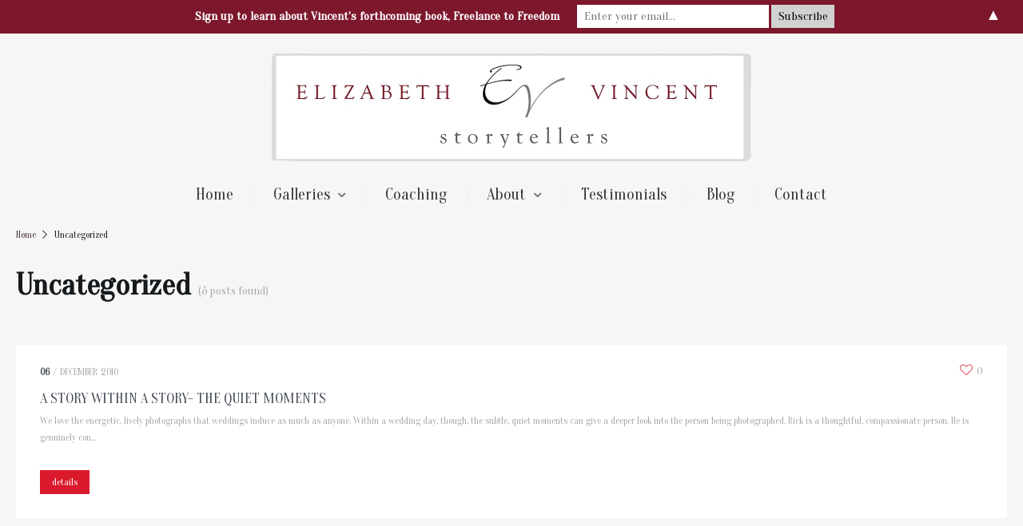

--- FILE ---
content_type: text/html; charset=UTF-8
request_url: http://www.elizabethvincentphotography.com/category/uncategorized/page/4/
body_size: 12484
content:
<!DOCTYPE html>
<html lang="en-US">
<head>
	<meta charset="UTF-8" />
	<!-- Viewports for mobile -->
	<meta name="viewport" content="width=device-width, initial-scale=1.0">
        <meta name="description" content="Pittsburgh Wedding Photographers, Elizabeth Vincent Photography. One of a kind, documentary wedding coverage focusing on unique, timeless and storytelling photographs." />
	<!--[if IE]>
		<meta http-equiv="X-UA-Compatible" content="IE=9" />
	<![endif]-->
	<title>  | Page 4</title>
	<link rel="profile" href="http://gmpg.org/xfn/11" />
  	<link rel="pingback" href="http://www.elizabethvincentphotography.com/xmlrpc.php" />
  	<link rel="stylesheet" href="http://fonts.googleapis.com/css?family=Oranienbaum:400,400italic,700&amp;subset=latin" type="text/css" media="all" />
  	<link rel="shortcut icon" href="http://www.elizabethvincentphotography.com/wp-content/themes/hologram/favicon.png" />	<link rel='dns-prefetch' href='//s.w.org' />
<link rel="alternate" type="application/rss+xml" title="Pittsburgh Wedding Photographer | Elizabeth Vincent Photography &raquo; Feed" href="http://www.elizabethvincentphotography.com/feed/" />
<link rel="alternate" type="application/rss+xml" title="Pittsburgh Wedding Photographer | Elizabeth Vincent Photography &raquo; Comments Feed" href="http://www.elizabethvincentphotography.com/comments/feed/" />
<link rel="alternate" type="application/rss+xml" title="Pittsburgh Wedding Photographer | Elizabeth Vincent Photography &raquo; Uncategorized Category Feed" href="http://www.elizabethvincentphotography.com/category/uncategorized/feed/" />
		<script type="text/javascript">
			window._wpemojiSettings = {"baseUrl":"https:\/\/s.w.org\/images\/core\/emoji\/2.2.1\/72x72\/","ext":".png","svgUrl":"https:\/\/s.w.org\/images\/core\/emoji\/2.2.1\/svg\/","svgExt":".svg","source":{"concatemoji":"http:\/\/www.elizabethvincentphotography.com\/wp-includes\/js\/wp-emoji-release.min.js?ver=4.7.29"}};
			!function(t,a,e){var r,n,i,o=a.createElement("canvas"),l=o.getContext&&o.getContext("2d");function c(t){var e=a.createElement("script");e.src=t,e.defer=e.type="text/javascript",a.getElementsByTagName("head")[0].appendChild(e)}for(i=Array("flag","emoji4"),e.supports={everything:!0,everythingExceptFlag:!0},n=0;n<i.length;n++)e.supports[i[n]]=function(t){var e,a=String.fromCharCode;if(!l||!l.fillText)return!1;switch(l.clearRect(0,0,o.width,o.height),l.textBaseline="top",l.font="600 32px Arial",t){case"flag":return(l.fillText(a(55356,56826,55356,56819),0,0),o.toDataURL().length<3e3)?!1:(l.clearRect(0,0,o.width,o.height),l.fillText(a(55356,57331,65039,8205,55356,57096),0,0),e=o.toDataURL(),l.clearRect(0,0,o.width,o.height),l.fillText(a(55356,57331,55356,57096),0,0),e!==o.toDataURL());case"emoji4":return l.fillText(a(55357,56425,55356,57341,8205,55357,56507),0,0),e=o.toDataURL(),l.clearRect(0,0,o.width,o.height),l.fillText(a(55357,56425,55356,57341,55357,56507),0,0),e!==o.toDataURL()}return!1}(i[n]),e.supports.everything=e.supports.everything&&e.supports[i[n]],"flag"!==i[n]&&(e.supports.everythingExceptFlag=e.supports.everythingExceptFlag&&e.supports[i[n]]);e.supports.everythingExceptFlag=e.supports.everythingExceptFlag&&!e.supports.flag,e.DOMReady=!1,e.readyCallback=function(){e.DOMReady=!0},e.supports.everything||(r=function(){e.readyCallback()},a.addEventListener?(a.addEventListener("DOMContentLoaded",r,!1),t.addEventListener("load",r,!1)):(t.attachEvent("onload",r),a.attachEvent("onreadystatechange",function(){"complete"===a.readyState&&e.readyCallback()})),(r=e.source||{}).concatemoji?c(r.concatemoji):r.wpemoji&&r.twemoji&&(c(r.twemoji),c(r.wpemoji)))}(window,document,window._wpemojiSettings);
		</script>
		<style type="text/css">
img.wp-smiley,
img.emoji {
	display: inline !important;
	border: none !important;
	box-shadow: none !important;
	height: 1em !important;
	width: 1em !important;
	margin: 0 .07em !important;
	vertical-align: -0.1em !important;
	background: none !important;
	padding: 0 !important;
}
</style>
<link rel='stylesheet' id='contact-form-7-css'  href='http://www.elizabethvincentphotography.com/wp-content/plugins/contact-form-7/includes/css/styles.css?ver=4.6.1' type='text/css' media='all' />
<link rel='stylesheet' id='hologram.webfont-css'  href='http://www.elizabethvincentphotography.com/wp-content/themes/hologram/css/redfont.css?ver=1769678895' type='text/css' media='all' />
<link rel='stylesheet' id='hologram.widgets-css'  href='http://www.elizabethvincentphotography.com/wp-content/themes/hologram/css/widgets.css?ver=1769678895' type='text/css' media='all' />
<link rel='stylesheet' id='hologram.bootstrap-css'  href='http://www.elizabethvincentphotography.com/wp-content/themes/hologram/css/bootstrap.css?ver=1769678895' type='text/css' media='all' />
<link rel='stylesheet' id='bxslider-css'  href='http://www.elizabethvincentphotography.com/wp-content/themes/hologram/css/jquery.bxslider.css?ver=1769678895' type='text/css' media='all' />
<link rel='stylesheet' id='hologram.style-css'  href='http://www.elizabethvincentphotography.com/wp-content/themes/hologram/css/style.css?ver=1769678895' type='text/css' media='all' />
<link rel='stylesheet' id='mailchimp-top-bar-css'  href='http://www.elizabethvincentphotography.com/wp-content/plugins/mailchimp-top-bar/assets/css/bar.min.css?ver=1.2.16' type='text/css' media='all' />
<script type='text/javascript' src='http://www.elizabethvincentphotography.com/wp-includes/js/jquery/jquery.js?ver=1.12.4'></script>
<script type='text/javascript' src='http://www.elizabethvincentphotography.com/wp-includes/js/jquery/jquery-migrate.min.js?ver=1.4.1'></script>
<link rel='https://api.w.org/' href='http://www.elizabethvincentphotography.com/wp-json/' />
<link rel="EditURI" type="application/rsd+xml" title="RSD" href="http://www.elizabethvincentphotography.com/xmlrpc.php?rsd" />
<link rel="wlwmanifest" type="application/wlwmanifest+xml" href="http://www.elizabethvincentphotography.com/wp-includes/wlwmanifest.xml" /> 
<meta name="generator" content="WordPress 4.7.29" />
<style type="text/css">
.mctb-bar, .mctb-response, .mctb-close { background: #7d172c !important; }
.mctb-bar, .mctb-label, .mctb-close { color: #ffffff !important; }
.mctb-button { background: #d1d1d1 !important; border-color: #d1d1d1 !important; }
.mctb-email:focus { outline-color: #d1d1d1 !important; }
.mctb-button { color: #000000 !important; }
</style></head>
<body class="archive paged category category-uncategorized category-1 paged-4 category-paged-4  hologram">
	
	        <style type="text/css">
            /*************** Theme:  Hologram *************/
            /*************** Theme Version:  1.0 ************/
            /*
            --------------------------------------------------------------------------------
                1. GENERAL COLOR
            --------------------------------------------------------------------------------
            */
            @media (min-width: 1170px) {
              .container, .ts-mega-menu .ts_is_mega_div{
                max-width: 1380px;
              }
            }
            body{
                color: #161a1d;
            }
            .event-list-cal-excerpt{
                color: #161a1d;
            }
            #event-list-cal a{
                color: #161a1d;
            }
            .woocommerce #content div.product form.cart .variations label, 
            .woocommerce div.product form.cart .variations label, 
            .woocommerce-page #content div.product form.cart .variations label, 
            .woocommerce-page div.product form.cart .variations label{
                color: #161a1d;
            }
            #searchform input[type="submit"]{
                color: #161a1d;
            }

            /*
            --------------------------------------------------------------------------------
                2. LINK COLOR
            --------------------------------------------------------------------------------
            */
            a{
                color: #4c3436;
            }
            a:hover, a:focus{
                color: #bb1525;
            }
            .post-navigator ul li a:hover div{
                color: #bb1525;
            }
            .post-navigator ul li a div{
                color: #4c3436;
            }
            .post-navigator ul li a:hover div{
                color: #bb1525;
            }

            /*
            --------------------------------------------------------------------------------
                3. PRIMARY COLOR
            --------------------------------------------------------------------------------
            */
            .joyslider .entry-category a,
            .single-ts-gallery .single_gallery4 .inner-gallery-container .bx-wrapper .bx-controls-direction a:before,
            .ts-vertical-gallery .inner-gallery-container .bx-wrapper .bx-controls-direction a:before{
                background: #DA192C;
                color: #FFFFFF;
            }
            .trigger-caption .button-trigger-cap{
                background-color: #DA192C;
                color: #FFFFFF;
            }
            .joyslider .entry-category a:hover{
                background: #bb1525;
                color: #f5f6f7;
            }
            .ts-post-nav > a:hover .inner-content{
                border-color: #DA192C;
            }
            .view-video-play{
                color: #DA192C;
            }
            .rocky-effect .entry-overlay .view-more{
                color: #DA192C;
            }
            .joyslider .slide-preview:hover{
                border-bottom-color: #DA192C;;
            }
            .carousel-wrapper ul.carousel-nav > li, .carousel-wrapper ul.carousel-nav > li .hidden_btn{
                background: #DA192C;
                color: #FFFFFF;
            }
            .gallery-pagination-dot-selected{
                background: #DA192C;
            }
            .ts-video-fancybox{
                background-color: #DA192C;
                color: #FFFFFF;
            }
            .ts-video-fancybox:hover{
                color: #f5f6f7;
                background-color: #bb1525;
            }
            .btn.article-view-more {
                color: #FFFFFF;
                background-color: #DA192C;
            }
            .btn.article-view-more:hover {
                color: #f5f6f7;
                background-color: #bb1525;
            }
            .ts-pricing-view article.featured .featured_emblem{
                background: #DA192C;
                color: #FFFFFF;
            }
            .ts-pricing-view article > header .entry-title .title,
            .ts-pricing-view article > footer > a{
                color: #DA192C;
            }
            .ts-pricing-view article > footer > a:hover{
                color: #bb1525;
            }
            .woocommerce span.onsale-after,
            .woocommerce-page span.onsale-after{
                border-bottom: 10px solid #bb1525;
            }
            .single-ts-gallery .entry-meta .entry-category > li > a:hover{
                color: #bb1525;
            }
            .ts-big-countdown li i {
                color: #DA192C;
            }
            .search #main .archive-title{
                border-color: #DA192C;
            }
            .single-event .event-meta > li.delimiter,
            .single-event .event-meta > li.repeat{
                color: #DA192C;
            }
            .event-list-cal-single{
                background-color: #DA192C;
                color: #FFFFFF;
            }
            .ts-powerlink header .content .title:before, .ts-powerlink header .content .title:after{
                background: #DA192C;
            }
            .mosaic-view article .ts-sep-wrap,
            .ts-thumbnail-view .ts-sep-wrap{
                color: #DA192C;
            }
            .ts-thumbnail-view article[data-title-position="over-image"] .above-title-line:before,
            .ts-thumbnail-view article[data-title-position="over-image"] .below-title-line:before{
                background-color: #DA192C;
            }
            .flickr_badge_image:hover a img{
                border-color: #DA192C;
            }
            .post-slider .post-slider-list .entry-title h4 i{
                background-color: #DA192C;
                color: #FFFFFF;
            }
            .bx-wrapper .slider-caption .title a{
                background-color: #DA192C;
                color: #FFFFFF;
            }
            .bx-wrapper .slider-caption .title a:hover{
                color: #f5f6f7;
                background-color: #bb1525;
            }
            .teams article .image-holder .member-info{
                background-color: #DA192C;
            }
            .teams article .image-holder .member-info .article-title a,
            .teams article .image-holder .member-info .article-position{
                color: #FFFFFF;
            }
            body.hologram .wp-playlist-light .wp-playlist-playing,
            body.hologram .mejs-controls .mejs-time-rail .mejs-time-current{
                background-color: #DA192C;
                color: #FFFFFF;
            }
            .post-meta ul li i{
                color: #DA192C;
            }
            .woocommerce #content div.product p.price,
            .woocommerce #content div.product span.price,
            .woocommerce div.product p.price,
            .woocommerce div.product span.price,
            .woocommerce-page #content div.product p.price,
            .woocommerce-page #content div.product span.price,
            .woocommerce-page div.product p.price,
            .woocommerce-page div.product span.price,
            .woocommerce .woocommerce-message,
            .woocommerce-page .woocommerce-message {
                color: #DA192C;
            }
            .woocommerce span.onsale,
            .woocommerce-page span.onsale,
            .woocommerce #content div.product .woocommerce-tabs ul.tabs li{
                background: #DA192C;
                color: #FFFFFF;
            }
            .woocommerce #content div.product .woocommerce-tabs ul.tabs li.active a:after,
            .woocommerce div.product .woocommerce-tabs ul.tabs li.active a:after,
            .woocommerce-page #content div.product .woocommerce-tabs ul.tabs li.active a:after,
            .woocommerce-page div.product .woocommerce-tabs ul.tabs li.active a:after{
                border-color: #DA192C;
            }
            .woocommerce #content .woocommerce-result-count{
                color: #DA192C;
                border-color: #DA192C;
            }
            .woocommerce .widget_price_filter .ui-slider .ui-slider-range, 
            .woocommerce-page .widget_price_filter .ui-slider .ui-slider-range,
            .woocommerce .widget_price_filter .ui-slider .ui-slider-handle, 
            .woocommerce-page .widget_price_filter .ui-slider .ui-slider-handle{
                background-color: #DA192C;
            }
            .woocommerce .widget_layered_nav_filters ul li a, 
            .woocommerce-page .widget_layered_nav_filters ul li a{
                background-color: #DA192C;
                border-color: #DA192C;
            }
            .woocommerce #content .quantity .minus:hover, 
            .woocommerce .quantity .minus:hover, 
            .woocommerce-page #content .quantity .minus:hover, 
            .woocommerce-page .quantity .minus:hover,
            .woocommerce #content .quantity .plus:hover, 
            .woocommerce .quantity .plus:hover, 
            .woocommerce-page #content .quantity .plus:hover, 
            .woocommerce-page .quantity .plus:hover{
                background-color: #bb1525;
                color: #f5f6f7;
            }
            .woocommerce #content input.button.alt, 
            .woocommerce #respond input#submit.alt, 
            .woocommerce a.button.alt, 
            .woocommerce button.button.alt, 
            .woocommerce input.button.alt, 
            .woocommerce-page #content input.button.alt, 
            .woocommerce-page #respond input#submit.alt, 
            .woocommerce-page a.button.alt, 
            .woocommerce-page button.button.alt, 
            .woocommerce-page input.button.alt{
                background-color: #DA192C;
                color: #FFFFFF;
            }
            .woocommerce #content input.button.alt:hover, 
            .woocommerce #respond input#submit.alt:hover, 
            .woocommerce a.button.alt:hover, 
            .woocommerce button.button.alt:hover, 
            .woocommerce input.button.alt:hover, 
            .woocommerce-page #content input.button.alt:hover, 
            .woocommerce-page #respond input#submit.alt:hover, 
            .woocommerce-page a.button.alt:hover, 
            .woocommerce-page button.button.alt:hover, 
            .woocommerce-page input.button.alt:hover{
                background: #bb1525 !important;
                color: #f5f6f7 !important;
            }
            .woocommerce .woocommerce-info, 
            .woocommerce-page .woocommerce-info,
            .woocommerce .woocommerce-message, 
            .woocommerce-page .woocommerce-message{
                border-color: #DA192C;
            }
            .woocommerce .woocommerce-error, 
            .woocommerce-page .woocommerce-error{
                border-color: #a80023;
            }
            .woocommerce .woocommerce-error:before, 
            .woocommerce-page .woocommerce-error:before{
                color: #a80023;
            }
            .woocommerce .woocommerce-info:before, 
            .woocommerce-page .woocommerce-info:before,
            .woocommerce .woocommerce-message:before, 
            .woocommerce-page .woocommerce-message:before{
                color: #DA192C;
            }
            .product-view .overlay-effect .entry-overlay > a:not(.entry-view-more){
                color: #FFFFFF;
                background-color: #DA192C            }
            .product-view .overlay-effect .entry-overlay > a:not(.entry-view-more):hover{
                color: #f5f6f7 !important;
                background-color: #bb1525 !important;
            }
            .block-title-lineariconcenter .block-title-container i[class^="icon"]{
                color: #DA192C;
            }
            .ts-clients-view div[data-tooltip]:hover:before {
                background-color: rgba(218,25,44, 0.8);
                color: #FFFFFF;
            }
            .ts-clients-view div[data-tooltip]:hover:after {
                border-top-color: rgba(218,25,44, 0.8);
            }
            .ts-mega-menu .main-menu .ts_is_mega_div .title:after,
            .ts-mobile-menu .main-menu .ts_is_mega_div .title:after{
                background-color: #DA192C;
            }
            .ts-header-menu .main-menu .current-menu-item > a,
            .ts-header-menu .main-menu .current-menu-parent > a,
            .ts-header-menu .main-menu .current-menu-ancestor > a,
            .ts-mobile-menu .main-menu .current-menu-item > a,
            .ts-mobile-menu .main-menu .current-menu-parent > a,
            .ts-mobile-menu .main-menu .current-menu-ancestor  > a,
            .ts-sticky-menu .main-menu .current-menu-item > a,
            .ts-sticky-menu .main-menu .current-menu-parent > a,
            .ts-sticky-menu .main-menu .current-menu-ancestor  > a{
                color: #DA192C !important;
            }
            .ts-header-menu .menu-item-has-children .sub-menu li .ts_taxonomy_views a.view-more{
                color: #DA192C;
            }
            .ts-header-menu .menu-item-has-children .sub-menu li .ts_taxonomy_views a.view-more:hover{
                color: #bb1525;
            }
            .ts-big-posts .ts-sep-wrap:after{
                background-color: rgba(218,25,44, 0.5);
            }
            .tags-container a.tag, .tags-container a[rel="tag"]{
                background-color: #DA192C;
                color: #FFFFFF;
            }
            .ts-thumbnail-view .thumb-post-categories a,
            .ts-grid-view .grid-post-categories a,
            .ts-big-posts .big-post-categories a,
            .ts-super-posts .ts-super-posts-categories a{
                color: #DA192C;
            }
            .ts-thumbnail-view .thumb-post-categories a:hover,
            .ts-grid-view .grid-post-categories a:hover,
            .ts-big-posts .big-post-categories a:hover,
            .ts-super-posts .ts-super-posts-categories a:hover{
                color: #DA192C;
            }
            #searchbox input[type="text"]:focus{
                border-bottom-color: #DA192C;
            }
            #searchbox input.searchbutton:hover + i.icon-search{
                color: #DA192C;
            }
            .search-no-results .searchpage,
            .search .attention{
                color: #DA192C;
            }
            .video-single-resize:hover b{
                color: #DA192C;
            }
            #commentform .form-submit input[type="submit"]{
                color: #FFFFFF;
            }
            .widget-title:after {
                background: #DA192C;
            }
            .callactionr a.continue,
            .commentlist > li .comment .comment-reply-link{
                background-color: #DA192C;
                color: #FFFFFF;
            }
            .block-title-lineafter .block-title-container .the-title:after{
                background-color: #DA192C;
            }
            .ts-grid-view .entry-meta a, .ts-big-posts .big-post-meta a{
                color: #DA192C;
            }
            .ts-list-view .readmore{
                background-color: #DA192C;
            }
            .ts-super-posts .title-holder{
                background-color: #DA192C;
            }
            .ts-thumbnail-view .item-hover span, .ts-grid-view .item-hover span{
                color: #DA192C;
            }
            .ts-grid-view .readmore:hover{
                color: #DA192C;
            }
            .ts-filters li.active a{
                color: #DA192C;
            }
            .ts-filters li.active:after{
                background-color: #DA192C;
            }
            .ts-filters li a:not(.active):hover{
                color: #bb1525;
            }
            .post-navigator ul li a{
                border-top-color: #DA192C;
            }
            .post-navigator ul li a:hover{
                border-top-color: #000000;
            }
            #commentform .form-submit input[type="submit"]{
                background-color: #DA192C;
            }
            .listed-two-view .item-hover, .ts-big-posts .item-hover{
                background-color: rgba(218,25,44, 0.8);
            }
            .block-title-linerect .block-title-container:before{
                background-color: #DA192C;
            }
            .teams article:hover .image-holder img{
                border-color: #DA192C;
            }
            .delimiter.iconed:before{
                color: #DA192C;
            }
            .block-title-leftrect .block-title-container:before{
                background-color: #DA192C;
            }
            a.tag:hover, a[rel="tag"]:hover{
                color: #DA192C;
            }
            input.contact-form-submit,
            #nprogress .bar {
                background: #DA192C;
            }
            #nprogress .spinner-icon {
                border-top-color: #DA192C;
                border-left-color: #DA192C;
            }
            .post-slider .post-slider-list .entry-category ul li a, .post-slider .main-entry .entry-category a{
                color: #DA192C;
            }
            .post-slider .main-entry .entry-content .entry-title:hover{
                border-right-color: #DA192C;
            }
            .ts-pagination ul .page-numbers{
                background: #f7f7f7;
                color: #343434;
            }
            .ts-pagination ul .page-numbers.current{
                background: #DA192C;
                color: #FFFFFF;
            }
            .slyscrollbar .handle{
                background: #DA192C;
            }
            .ts-grid-view article .entry-footer .btn-play-video:hover > i{
                background: #DA192C;
                color: #FFFFFF;
            }
            .btn.active{
                background-color: #DA192C;
                color: #FFFFFF;
            }
            .views-read-more{
                background: #DA192C;
                color: #FFFFFF !important;
            }
            .mCS-dark.mCSB_scrollTools .mCSB_dragger .mCSB_dragger_bar{
                background: #DA192C;
            }
            .mCS-dark.mCSB_scrollTools .mCSB_dragger .mCSB_dragger_bar:hover,
            .mCS-dark.mCSB_scrollTools .mCSB_dragger:hover .mCSB_dragger_bar{
                background: #bb1525;
            }
            .ts-powerlink header .content .title{
                color: #FFFFFF;
            }
            .nav-tabs .tab-item.active > a:before,
            .nav-tabs .tab-item.active > a:hover:before,
            .nav-tabs .tab-item.active > a:focus:before{
                border-color: #DA192C;
            }
            .ts-tags-container > a:after,
            .ts-tags-container a.tag:hover,
            article .default-effect .overlay-effect .view-more > span:before,
            article .default-effect .overlay-effect .view-more > span:after{
                background: #DA192C;
            }
            article[data-sticky="is-sticky"] .is-sticky-div{
                color: #FFFFFF;
                background-color: #DA192C;
            }
            #ts-timeline .timeline-entry:before,
            .ts-grid-view article .entry-footer .btn-grid-more:hover > i{
                background-color: #DA192C;
            }
            .ts-video-carousel .nav-arrow .nav-icon{
                color: #DA192C;
            }
            .mosaic-view article .ts-sep-wrap:after,
            .ts-thumbnail-view .ts-sep-wrap:before,
            .ts-thumbnail-view .ts-sep-wrap:after{
                background: #DA192C;
            }
            .post-content .event-meta-details li i{
                color: #DA192C;
            }
            .post-author-box + .delimiter i{
                color: #DA192C;
            }
            .ts-get-calendar.ts-next:hover, .ts-get-calendar.ts-prev:hover{
                background-color: #DA192C;
                color: #FFFFFF;
            }
            .ts-event-title a{
                background: #DA192C;
                color: #FFFFFF;
            }
            .ts-small-countdown .time-remaining li > span{
                background-color: #DA192C;
                color: #FFFFFF;
            }
            .main-menu > .current-menu-ancestor:after,
            .main-menu > .current_page_item:after{
                border-color: #DA192C;
            }
            .ts-grid-view article a,
            .ts-thumbnail-view article a,
            .ts-big-posts article a,
            .ts-list-view article a,
            .ts-super-posts article a,
            .product-view article a,
            .ts-timeline a,
            .ts-article-accordion .inner-content a{
                color: #DA192C;
            }
            .ts-grid-view article a:hover,
            .ts-thumbnail-view article a:hover,
            .ts-big-posts article a:hover,
            .ts-big-posts article .title a:hover,
            .ts-list-view article a:hover,
            .ts-super-posts article a:hover,
            .product-view article a:hover,
            .ts-timeline a:hover,
            .ts-article-accordion .inner-content a:hover {
                color: #bb1525;
            }
            .product-view article .grid-shop-button .button.add_to_cart_button{
                background-color: #DA192C;
                color: #FFFFFF;
            }
            .product-view article .grid-shop-button .button.add_to_cart_button:hover{
                background-color: #bb1525;
                color: #f5f6f7;
            }
            .ts-super-posts .entry-meta .entry-meta-likes{
                background-color: #DA192C;
                color: #FFFFFF;
            }
            .ts-timeline section .entry-meta:before{
                background-color: #DA192C;
                border-color: #fff;
            }
            .ts-lima-effect .lima-details .more-details{
                background-color: #DA192C;
                color: #FFFFFF;
            }
            .ts-powerlink header .content .button{
                background-color: #DA192C;
                color: #FFFFFF;
            }
            .ts-iconbox-bordered figure figcaption .btn,
            .ts-iconbox-background figure figcaption .btn{
                background-color: #DA192C;
                color: #FFFFFF;
            }
            .ts-iconbox-bordered figure figcaption .btn:hover,
            .ts-iconbox-background figure figcaption .btn:hover{
                background-color: #bb1525;
                color: #f5f6f7;
            }
            .ts-article-accordion .panel-heading .entry-icon{
                color: #DA192C;
            }
            .teams article .image-holder .team-box-square:before,
            .teams article .image-holder .team-box-square:after,
            .teams article .image-holder .team-box-square2:before,
            .teams article .image-holder .team-box-square2:after{
                background-color: #DA192C;
            }
            .teams article h4 a:hover{
                color: #DA192C;
            }
            .single .post-rating .rating-items li .rating-title:before{
                background-color: #DA192C;
            }
            .single_style2 .post-categories li a,
            .single_style3 .post-categories li a,
            .single_style5 .post-categories li a,
            .single_style6 .post-categories li a{
                background-color: #DA192C;
                color: #FFFFFF;
            }
            .ts-pagination-more{
                border-color: #DA192C;
            }
            .ts-pagination-more:before, .ts-pagination-more:after, .ts-pagination-more span:before, .ts-pagination-more span:after{
                background: #DA192C;
            }
            .testimonials .entry-section .inner-section .author-name a:hover{
                color: #bb1525;
            }
            .nav-fillslide a.prev .icon-wrap, .nav-fillslide a.next .icon-wrap{
                border-color: #DA192C;
                color: #555;
            }
            .nav-fillslide h3 {
                color: #DA192C;
            }
            #searchbox .hidden-form-search i.icon-search:hover{
                color: #bb1525;
            }
            #searchbox .hidden-form-search .search-close{
                color: #DA192C;
            }
            #searchbox .hidden-form-search .search-close:hover{
                color: #bb1525;
            }
            .ts-select-by-category li.active a{
                border-top: 2px solid #DA192C;
                color: #DA192C;
            }
            #mc4wp_email:active,
            #mc4wp_email:focus{
                border-color: #DA192C;
            }
            .mc4wp-form input[type="submit"]{
                color: #FFFFFF;
                background-color: #DA192C;
            }
            .mc4wp-form input[type="submit"]:hover{
                background-color: #bb1525;
                color: #f5f6f7;
            }
            .post-tags .tags-container a[rel="tag"]{
                color: #DA192C;
            }
            .post-tags .tags-container a[rel="tag"]:hover{
                color: #bb1525;
            }
            .touchsize-likes .touchsize-likes-count:before{
                color: #DA192C;
            }
            .touchsize-likes .touchsize-likes-count:before:hover{
                color: #bb1525;
            }
            .flickity-page-dots .dot.is-selected{
                background-color: #DA192C;
            }

            /*
            --------------------------------------------------------------------------------
                4. SECONDARY COLOR
            --------------------------------------------------------------------------------
            */
            .post-edit-link{
                color: #000000;
            }
            .post-edit-link:hover{
                color: #24272c;
                border-color: #24272c;
            }
            .ts-big-countdown .time-remaining > li > div{
                color: #000000;
            }
            .single-event .event-time{
                color: #000000;
            }
            .event-list-cal th {
                background-color: #000000;
                color: #FFFFFF;
                border-color: #24272c;
                text-shadow: 1px 1px 0 #24272c;
            }
            .event-list-cal td.today .event-list-cal-day{
                background-color: #000000;
                color: #FFFFFF;
                text-shadow: 1px 1px 0px #24272c;
            }
            .widget_list_events .widget-meta .date-event .day{
                color: #000000;
            }
            .ts-thumbnail-view article:hover .ts-sep-wrap{
                color: #000000;
            }
            .bx-wrapper .slider-caption .sub{
                background-color: #000000;
                color: #FFFFFF;
            }
            .ts-bxslider .controls-direction span a{
                background-color: #000000;
                color: #FFFFFF;
            }
            .bx-wrapper .bx-pager.bx-default-pager a.active{
                background-color: #000000;
            }
            .teams article .article-title{
                color: #000000;
            }
            .ts-team-single .member-content .member-name .category > li{
                background-color: #000000;
                color: #FFFFFF;
            }
            .single-portfolio .page-title{
                color: #000000;
            }
            .woocommerce #content .quantity .minus, 
            .woocommerce .quantity .minus, 
            .woocommerce-page #content .quantity .minus, 
            .woocommerce-page .quantity .minus,
            .woocommerce #content .quantity .plus, 
            .woocommerce .quantity .plus, 
            .woocommerce-page #content .quantity .plus, 
            .woocommerce-page .quantity .plus{
                background-color: #000000;
                color: #FFFFFF;
            }
            .woocommerce #content input.button, 
            .woocommerce #respond input#submit, 
            .woocommerce a.button, 
            .woocommerce button.button, 
            .woocommerce input.button, 
            .woocommerce-page #content input.button, 
            .woocommerce-page #respond input#submit, 
            .woocommerce-page a.button, 
            .woocommerce-page button.button, 
            .woocommerce-page input.button,
            .woocommerce .woocommerce-error .button, 
            .woocommerce .woocommerce-info .button, 
            .woocommerce .woocommerce-message .button, 
            .woocommerce-page .woocommerce-error .button, 
            .woocommerce-page .woocommerce-info .button, 
            .woocommerce-page .woocommerce-message .button{
                background: transparent;
                color: #000000;
            }
            .woocommerce #content input.button:hover, 
            .woocommerce #respond input#submit:hover, 
            .woocommerce a.button:hover, 
            .woocommerce button.button:hover, 
            .woocommerce input.button:hover, 
            .woocommerce-page #content input.button:hover, 
            .woocommerce-page #respond input#submit:hover, 
            .woocommerce-page a.button:hover, 
            .woocommerce-page button.button:hover, 
            .woocommerce-page input.button:hover{
                background: transparent;
                color: #24272c;
            }
            .woocommerce .product-view a.button:after,
            .woocommerce .product-view button.button:after,
            .woocommerce .product-view input.button:after{
                background-color: #000000            }
            .woocommerce .product-view a.button:hover:after,
            .woocommerce .product-view button.button:hover:after,
            .woocommerce .product-view input.button:hover:after{
                background-color: #24272c            }
            .product-view .overlay-effect .entry-overlay > a{
                color: #FFFFFF;
                background-color: #000000;
            }
            .product-view .overlay-effect .entry-overlay > a:hover{
                color: #eef4f7;
                background-color: #24272c;
            }
            .tags-container a.tag:hover, .tags-container a[rel="tag"]:hover{
                background-color: #000000;
                color: #eef4f7;
            }
            .callactionr a.continue:hover{
                background-color: #000000;
                color: #FFFFFF;
            }
            .ts-grid-view .item-hover{
                background-color: rgba(0,0,0, 0.8);
            }
            .teams article:hover .article-title{
                border-color: #000000;
            }
            .ts-pagination ul .page-numbers:hover{
                background: #000000;
            }
            .purchase-btn{
                color: #000000;
            }
            .purchase-btn:hover{
                background: #000000;
            }
            .ts-powerlink header .content .button:hover{
                background-color: #24272c;
                color: #eef4f7;
            }
            .ts-timeline .timeline-view-more i, .ts-pagination-more:hover > i{
                color: #000000;
            }
            .ts-small-countdown .time-remaining li > i{
                color: #000000;
            }
            .ts-events-calendar tr td.calendar-day-head{
                background: #000000;
                color: #FFFFFF;
            }

            /*
            --------------------------------------------------------------------------------
                5. META COLOR
            --------------------------------------------------------------------------------
            */
            .product-view article .entry-categories a,
            .ts-post-nav .post-nav-content .content-wrapper >  span{
                color: #a7a7a7;
            }
            .ts-pricing-view article > header .entry-box .pricing-price > .period,
            .ts-pricing-view article > header .entry-box .pricing-price > .currency{
                color: #a7a7a7;
            }
            .mega-menu-item-description{
                color: #a7a7a7;
            }
            .single-ts-gallery .post-date .entry-meta-date > li.meta-month{
                color: #a7a7a7;
            }
            .archive-title span,
            .archive-desc p,
            footer .related .related-list .related-content .ts-view-entry-meta-date,
            .ts-timeline-view .entry-meta .post-date-add,
            .ts-grid-view article .ts-view-entry-meta-date,
            .ts-bigpost-view article .ts-view-entry-meta-date,
            .ts-list-view article .ts-view-entry-meta-date,
            .ts-list-view .entry-meta-likes a{
                color: #a7a7a7;
            }
            .ts-big-countdown .time-remaining > li > span,
            article .entry-category,
            article .entry-category > li > a{
                color: #a7a7a7;
            }
            .single-event .event-meta > li span.meta{
                color: #a7a7a7;
                font-size: 13px;
            }
            .widget_list_events .widget-meta .date-event .month{
                color: #a7a7a7;
            }
            .post-title-meta,
            .post-title-meta .post-categories a,
            .post-title-meta .post-title-meta-categories > i{
                color: #a7a7a7;
            }
            .teams article .article-position{
                color: #a7a7a7;
            }
            .ts-team-single .member-content .position{
                color: #a7a7a7;
            }
            .testimonials .inner-header .header-icon,
            .testimonials .inner-footer .footer-icon,
            .testimonials .entry-section .inner-section .author-position{
                color: #a7a7a7;
            }
            .post-title-meta, .ts-big-posts .big-post-meta > ul > li, .ts-grid-view .entry-meta > li, .views-delimiter{
                color: #a7a7a7;
            }
            .single .page-subtitle{
                color: #a7a7a7;
            }
            .single .single-meta-sidebar .inner-aside .entry-post-comments a{
                color: #a7a7a7;
            }
            .search-results .searchcount{
                color: #a7a7a7;
            }
            .ts-cool-share label > span,
            .ts-cool-share ul li .how-many{
                color: #a7a7a7;
            }
            .time-remaining li span{
                color: #a7a7a7;
            }
            .ts-grid-view article .entry-category,
            .ts-big-posts article .entry-category,
            .ts-thumbnail-view article[data-title-position="below-image"] .entry-category,
            .ts-thumbnail-view article[data-title-position="below-image"] .entry-date,
            .ts-big-posts .entry-meta ul li{
                color: #a7a7a7;
            }
            .ts-thumbnail-view article[data-title-position="over-image"]:hover .meta-dates .entry-date{
                color: #a7a7a7;
                text-shadow: none;
            }
            .ts-thumbnail-view article[data-title-position="over-image"]:hover .meta-dates .entry-date span:before,
            .ts-thumbnail-view article[data-title-position="over-image"]:hover .meta-dates .entry-date span:after{
                background-color: #a7a7a7;
            }
            .entry-meta{
                color: #a7a7a7;
            }
            .ts-timeline section .entry-author,
            .ts-timeline section .entry-meta ul .meta-month,
            .ts-list-view .entry-meta-date{
                color: #a7a7a7;
            }
            .ts-featured-area .featured-area-content .entry-content .entry-meta,
            .ts-featured-area.posts-right-of-main-image .featured-area-content .entry-content .entry-meta-likes,
            .ts-featured-area .featured-area-tabs .entry-meta-date,
            .ts_taxonomy_views .ts-date{
                color: #a7a7a7;
            }
            .ts-article-accordion .entry-meta-date{
                color: #a7a7a7;
            }
            .teams article .article-excerpt{
                color: #a7a7a7;
            }
            .single .entry-meta .post-meta,
            .single .post-meta-categories > a{
                color: #a7a7a7;
            }
            .nav-fillslide div span {
                color: #a7a7a7;
                border-color: #a7a7a7;
            }
            .nav-fillslide p{
                color: #a7a7a7;
            }
            .widget_most_viewed .count-item,
            .widget_most_liked .count-item{
                color: #a7a7a7;
            }
            .ts-video-carousel .slides .carousel-meta li{
                color: #a7a7a7;
            }
            .single-ts-gallery .inner-gallery-container .overlay-effect .entry-overlay .entry-controls > li > a,
            .ts-gallery-element .overlay-effect .entry-overlay .entry-controls > li > a{
                color: #a7a7a7;
            }
            .single-ts-gallery .single_gallery1 .entry-controls > li > a,
            .ts-gallery-element .entry-controls > li > a{
                border-color: #a7a7a7;
            }
            article .entry-category > li > a,
            .single-ts-gallery .entry-category > li > a{
                color: #a7a7a7;
            }
            .protected-post-form .lead{
                color: #a7a7a7;
            }
            .single-ts-gallery .inner-gallery-container .overlay-effect .entry-overlay .social-sharing > li > a,
            .ts-gallery-element .overlay-effect .entry-overlay .social-sharing > li > a{
                color: #a7a7a7;
            }
            .touchsize-likes{
                color: #a7a7a7 !important;
            }

            /*
            --------------------------------------------------------------------------------
                6. VIEWS COLOR
            --------------------------------------------------------------------------------
            */
            .ts-grid-view article,
            .ts-list-view article,
            .ts-big-posts article,
            .mosaic-view article,
            .ts-thumbnail-view article[data-title-position="below-image"],
            .ts-timeline article,
            .product-view article section{
                background-color: #FFFFFF;
            }
            .ts-tab-container .tab-content > .tab-pane{
                background-color: #FFFFFF;
            }
            .ts-grid-view article .entry-title a,
            .ts-thumbnail-view article .entry-title a,
            .ts-big-posts article .entry-title a,
            .ts-list-view article .entry-title a,
            .product-view article .entry-title a,
            .ts-timeline .entry-title a{
                color: #434A54;
            }
            .ts-grid-view .entry-meta-date > li.meta-date,
            .ts-big-posts .entry-meta ul li.meta-date,
            .ts-list-view .entry-meta ul li.meta-date,
            .ts-thumbnail-view .entry-meta ul li.meta-date{
                color: #434A54;
            }
            .post-tags .tags-container a[rel="tag"]:hover{
                background-color: transparent;
            }
            .ts-grid-view article .entry-title a:hover,
            .ts-big-posts article .entry-title a:hover,
            .ts-list-view article .entry-title a:hover,
            .product-view article .entry-title a:hover,
            .ts-thumbnail-view article .entry-title a:hover,
            .ts-timeline .entry-title a:hover{
                color: #DA192C;
            }
            .ts-featured-area .featured-area-content .btn,
            .ts-featured-area.posts-around-main-image .featured-area-content .inner-content{
                background-color: #FFFFFF;
            }
            .ts-featured-area.posts-around-main-image .inner-content .entry-content .entry-title a,
            .single .post-meta-author .author-name,
            .single .entry-meta .entry-meta-date .meta-date,
            .single span.tagged,
            .single-ts-gallery .single_gallery1 a.collapse-side > i{
                color: #000000;
            }
            .single .single-meta-sidebar .inner-aside .entry-post-date .meta-date > span,
            .single .single-meta-sidebar .inner-aside .entry-post-comments a > span{
                color: #000000;
            }
            .ts-article-accordion article section,
            .ts-article-accordion article section .entry-title{
                background-color: #FFFFFF;
            }
            .ts-article-accordion article section .entry-title .title a{
                color: #000000;
            }
            .ts-article-accordion .panel-heading{
                background-color: #FFFFFF;
            }
            .teams article h4 a,
            .single .entry-title .post-title{
                color: #000000;
            }
            .post-author-box > .author-title{
                color: #000000;
            }
            .single-product .woocommerce-tabs .panel{
                background-color: #FFFFFF;
                color: #000000;
            }
            .woocommerce div.product .woocommerce-tabs ul.tabs li a{
                color: #000000;
            }
            .single-ts-gallery .inner-gallery-container .overlay-effect[data-trigger-caption="with-caption"].shown .entry-overlay:after,
            .ts-gallery-element:not(.ts-vidra-gallery) .overlay-effect[data-trigger-caption="with-caption"].shown .entry-overlay:after{
                background: -moz-linear-gradient(top,  
                    rgba(255,255,255, 0) 0%,
                    rgba(255,255,255, 0.5) 10%, 
                    rgba(255,255,255, 0.95) 25%,
                    rgba(255,255,255, 1) 100%);
                background: -webkit-gradient(linear, left top, left bottom, 
                    color-stop(0%,rgba(255,255,255, 0)),
                    color-stop(10%,rgba(255,255,255, 0.5)), 
                    color-stop(25%,rgba(255,255,255, 1)),
                    color-stop(100%,rgba(255,255,255, 1)));
                background: -webkit-linear-gradient(top,  
                    rgba(255,255,255, 0) 0%,
                    rgba(255,255,255, 0.5) 10%,
                    rgba(255,255,255, 0.95) 25%,
                    rgba(255,255,255, 1) 100%);
                background: -o-linear-gradient(top,  
                    rgba(255,255,255, 0) 0%,
                    rgba(255,255,255, 0.5) 10%,
                    rgba(255,255,255, 0.95) 25%,
                    rgba(255,255,255, 1) 100%);
                background: -ms-linear-gradient(top,  
                    rgba(255,255,255, 0) 0%,
                    rgba(255,255,255, 0.5) 10%,
                    rgba(255,255,255, 0.95) 25%,
                    rgba(255,255,255, 1) 100%);
                background: linear-gradient(to bottom,  
                    rgba(255,255,255, 0) 0%,
                    rgba(255,255,255, 0.5) 10%,
                    rgba(255,255,255, 0.95) 25%,
                    rgba(255,255,255, 1) 100%);
            }
            .ts-pricing-view article{
                background-color: #FFFFFF;
                color: #000000;
            }
            .single-ts-gallery .inner-gallery-container .overlay-effect .entry-overlay,
            .ts-gallery-element:not(.ts-vidra-gallery) .overlay-effect .entry-overlay{
                background-color: rgba(255,255,255, 0.85);
                color: #000000;
            }
            .single-ts-gallery .single_gallery1 .post-header-title,
            .single-ts-gallery .single_gallery6 .post-header-title{
                background-color: #FFFFFF;
                color: #000000;
            }
            .ts-featured-area .inner-area-container{
                background-color: #FFFFFF;
                color: #000000;
            }
            .ts-featured-area .featured-area-tabs .entry-title{
                color: #000000;
            }
            .single-ts-gallery .overlay-effect .entry-controls > li.share-box .share-link.shown,
            .ts-gallery-element .overlay-effect .entry-controls > li.share-box .share-link.shown {
                background: #FFFFFF;
                box-shadow: 0 0 5px rgba(0, 0, 0, 0.15);
                color: #000000;
            }

            .entry-excerpt{
                color: #a7a7a7;
            }

            /*
            --------------------------------------------------------------------------------
                7. MENU COLOR
            --------------------------------------------------------------------------------
            */
            .ts-header-menu .main-menu li a:hover,
            .ts-sticky-menu .main-menu li a:hover,
            .ts-mobile-menu .main-menu li a:hover,
            .ts-behold-menu > li > a:hover {
                color: #DA192C;
            }
            .ts-header-menu .main-menu > .menu-item-has-children ul li > a:before,
            .ts-sticky-menu .main-menu > .menu-item-has-children ul li > a:before,
            .ts-mega-menu .menu-item-has-children .ts_is_mega_div .ts_is_mega > li > a:before,
            .ts-mobile-menu .main-menu > .menu-item-has-children ul li > a:before,
            .ts-mobile-menu .menu-item-type-taxonomy.menu-item-has-children .ts_is_mega_div > .sub-menu li a:before{
                background-color: rgba(255,255,255, 0.3);
            }
            .ts-header-menu .main-menu > .menu-item-has-children ul li > a:after,
            .ts-sticky-menu .main-menu > .menu-item-has-children ul li > a:after,
            .ts-mega-menu .menu-item-has-children .ts_is_mega_div .ts_is_mega > li > a:after,
            .ts-mobile-menu .main-menu > .menu-item-has-children ul li > a:after,
            .ts-mobile-menu .menu-item-type-taxonomy.menu-item-has-children .ts_is_mega_div > .sub-menu li a:after{
                background-color: #FFFFFF;
            }
            .ts-header-menu .main-menu li > a,
            .ts-sticky-menu .main-menu li > a,
            .ts-mobile-menu .main-menu li > a,
            .ts-behold-menu li > a,
            .ts-mobile-menu .menu-item-type-taxonomy.menu-item-has-children .ts_is_mega_div > .sub-menu li a,
            .ts-standard-menu .main-menu li ul .menu-item-has-children:after,
            .ts-sticky-menu .main-menu li ul .menu-item-has-children:after {
                color: #343434;
            }
            .ts-header-menu .sub-menu:not(.ts_is_mega),
            .ts-sticky-menu .sub-menu:not(.ts_is_mega),
            .ts-mega-menu .menu-item-type-taxonomy .sub-menu,
            .ts-mobile-menu .sub-menu,
            .ts-mega-menu .is_mega .ts_is_mega_div:after {
                background-color: #FDFDFD;
            }
            .ts-mega-menu .main-menu .ts_is_mega_div .title{
                color: #343434;
            }
            .sub-menu li a:hover{
                color: #DA192C;
            }
            
            google_fonts_key{font-family: 'Open Sans';}h1{font-family: 'Oranienbaum';font-weight: 400;font-style: normal;}icons{font-family: 'Open Sans';}h2{font-family: 'Oranienbaum';font-weight: 400;font-style: normal;}h3{font-family: 'Oranienbaum';font-weight: 400;font-style: normal;}h4{font-family: 'Oranienbaum';font-weight: 400;font-style: normal;}h5{font-family: 'Oranienbaum';font-weight: 400;font-style: normal;}h6{font-size: 16px;font-family: 'Oranienbaum';font-weight: 400;font-style: normal;}body{font-size: 18px;font-family: 'Oranienbaum';font-weight: 400;font-style: normal;}.ts-behold-menu, .ts-behold-menu .main-menu > .menu-item-has-children > a, .main-menu li{font-size: 20px;font-family: 'Oranienbaum';font-weight: 400;font-style: normal;}            body {
background-color: #F6F6F6;

}            
            .ts-sticky-menu{
                background-color: #FFFFFF;
            }
            .ts-sticky-menu .sf-menu li ul{
                background-color: #FFFFFF;
            }
            .ts-sticky-menu .container .sf-menu li a, .ts-sticky-menu .container .sf-menu li, .ts-sticky-menu .sf-menu{
                color:#444444;}
            .ts-sticky-menu .container .sf-menu li.current-menu-item > a{
                color: #DA192C;
            }            
            /* --- Custom CSS Below ----  */
                    </style>
        		<div id="ts-loading-preload">
		<div class="preloader-center"></div>
		<span>Loading posts...</span>
	</div>
					<div class="ts-behold-menu ts-sticky-menu ">
			<div class="container relative">
				<div class="menu-main-nav-container"><ul id="menu-main-nav" class="main-menu sf-menu"><li id="menu-item-11691" class="menu-item menu-item-type-post_type menu-item-object-page menu-item-home menu-item-11691"><a title="Site Navigation" href="http://www.elizabethvincentphotography.com/">Home</a></li>
<li id="menu-item-12006" class="menu-item menu-item-type-custom menu-item-object-custom menu-item-has-children menu-item-12006"><a href="#">Galleries</a>
<ul class="sub-menu">
	<li id="menu-item-11999" class="menu-item menu-item-type-custom menu-item-object-custom menu-item-11999"><a href="http://www.elizabethvincentphotography.com/?p=11989#">Weddings</a></li>
	<li id="menu-item-12003" class="menu-item menu-item-type-custom menu-item-object-custom menu-item-12003"><a href="http://www.elizabethvincentphotography.com/?p=11991#">Corporate</a></li>
	<li id="menu-item-12004" class="menu-item menu-item-type-custom menu-item-object-custom menu-item-12004"><a href="http://www.elizabethvincentphotography.com/?p=11986#">Sports</a></li>
</ul>
</li>
<li id="menu-item-13509" class="menu-item menu-item-type-post_type menu-item-object-page menu-item-13509"><a href="http://www.elizabethvincentphotography.com/coaching/">Coaching</a></li>
<li id="menu-item-12012" class="menu-item menu-item-type-custom menu-item-object-custom menu-item-has-children menu-item-12012"><a href="#">About</a>
<ul class="sub-menu">
	<li id="menu-item-12011" class="menu-item menu-item-type-post_type menu-item-object-page menu-item-12011"><a href="http://www.elizabethvincentphotography.com/frequently-asked-questions/">Frequently Asked Questions</a></li>
	<li id="menu-item-12497" class="menu-item menu-item-type-post_type menu-item-object-page menu-item-12497"><a href="http://www.elizabethvincentphotography.com/elizabeths-q-a/">Elizabeth&#8217;s Q &#038; A</a></li>
	<li id="menu-item-12500" class="menu-item menu-item-type-post_type menu-item-object-page menu-item-12500"><a href="http://www.elizabethvincentphotography.com/vincents-q-a/">Vincent&#8217;s Q &#038; A</a></li>
</ul>
</li>
<li id="menu-item-12781" class="menu-item menu-item-type-post_type menu-item-object-page menu-item-12781"><a href="http://www.elizabethvincentphotography.com/test/">Testimonials</a></li>
<li id="menu-item-12009" class="menu-item menu-item-type-taxonomy menu-item-object-category menu-item-12009"><a href="http://www.elizabethvincentphotography.com/category/blog/">Blog</a></li>
<li id="menu-item-12107" class="menu-item menu-item-type-post_type menu-item-object-page menu-item-12107"><a href="http://www.elizabethvincentphotography.com/contact-2/">Contact</a></li>
</ul></div>			</div>
		</div>
			<div id="wrapper" class="" data-header-align="top">
				<header id="header" class="row">
			<div class="col-lg-12">
				<div data-parallax="no" data-scroll-btn="no" data-alignment="top"  class="site-section "  style=" background-color: transparent;  color: inherit;  margin-top: 0px;  margin-bottom: 0px;  padding-top: 0px;  padding-bottom: 0px; " ><div class="container"><div class="row"><div style="padding-right: 20px; padding-left: 20px;" class="col-lg-12 col-md-12">
									<div style="background-color: transparent;color: inherit;background-position: left;background-attachment: scroll;background-repeat: repeat;background-size: auto;padding-top: 0px;padding-right: 0px;padding-left: 0;padding-bottom: 0px;text-align: auto;">
										
										<div class="row content-block ">&nbsp;</div><div class="row content-block "><div class="col-lg-12 text-center"><a href="http://www.elizabethvincentphotography.com" class="logo">
					<img src="http://www.elizabethvincentphotography.com/wp-content/uploads/2015/08/BlogLogo5.jpg" alt="Pittsburgh Wedding Photographer | Elizabeth Vincent Photography" style="width: 600px;"/>
				</a></div></div><div class="row content-block ">&nbsp;</div><div class="row content-block "><div class="col-lg-12 col-md-12 col-sm-12"><nav id="nav" class="ts-header-menu ts-standard-menu menu-text-align-center   menu-element-15469326 "><ul id="menu-main-header" class="main-menu "><li class="menu-item menu-item-type-post_type menu-item-object-page menu-item-home menu-item-11691"><a title="Site Navigation" href="http://www.elizabethvincentphotography.com/">Home</a></li>
<li class="menu-item menu-item-type-custom menu-item-object-custom menu-item-has-children menu-item-12006"><a href="#">Galleries</a>
<ul class="sub-menu">
	<li class="menu-item menu-item-type-custom menu-item-object-custom menu-item-11999"><a href="http://www.elizabethvincentphotography.com/?p=11989#">Weddings</a></li>
	<li class="menu-item menu-item-type-custom menu-item-object-custom menu-item-12003"><a href="http://www.elizabethvincentphotography.com/?p=11991#">Corporate</a></li>
	<li class="menu-item menu-item-type-custom menu-item-object-custom menu-item-12004"><a href="http://www.elizabethvincentphotography.com/?p=11986#">Sports</a></li>
</ul>
</li>
<li class="menu-item menu-item-type-post_type menu-item-object-page menu-item-13509"><a href="http://www.elizabethvincentphotography.com/coaching/">Coaching</a></li>
<li class="menu-item menu-item-type-custom menu-item-object-custom menu-item-has-children menu-item-12012"><a href="#">About</a>
<ul class="sub-menu">
	<li class="menu-item menu-item-type-post_type menu-item-object-page menu-item-12011"><a href="http://www.elizabethvincentphotography.com/frequently-asked-questions/">Frequently Asked Questions</a></li>
	<li class="menu-item menu-item-type-post_type menu-item-object-page menu-item-12497"><a href="http://www.elizabethvincentphotography.com/elizabeths-q-a/">Elizabeth&#8217;s Q &#038; A</a></li>
	<li class="menu-item menu-item-type-post_type menu-item-object-page menu-item-12500"><a href="http://www.elizabethvincentphotography.com/vincents-q-a/">Vincent&#8217;s Q &#038; A</a></li>
</ul>
</li>
<li class="menu-item menu-item-type-post_type menu-item-object-page menu-item-12781"><a href="http://www.elizabethvincentphotography.com/test/">Testimonials</a></li>
<li class="menu-item menu-item-type-taxonomy menu-item-object-category menu-item-12009"><a href="http://www.elizabethvincentphotography.com/category/blog/">Blog</a></li>
<li class="menu-item menu-item-type-post_type menu-item-object-page menu-item-12107"><a href="http://www.elizabethvincentphotography.com/contact-2/">Contact</a></li>
</ul></nav><div id="ts-mobile-menu" class="ts-mobile-menu mobile-menu-element-285677033  ">
					<div class="mobile_header nav-header">
					    <div style="
						    display: inline-block;
						">
						<p style="
						    text-align: left;
						    margin: 0;
						    padding: 0;
						">Menu</p>
						</div>
					    <a href="#" data-toggle="mobile_menu" class="trigger">
							<i class="icon-menu"></i>
						</a>
					</div><div class="mobile_menu "><ul id="menu-main-header-mobile" class="main-menu "><li class="menu-item menu-item-type-post_type menu-item-object-page menu-item-home menu-item-11691"><a title="Site Navigation" href="http://www.elizabethvincentphotography.com/">Home</a></li>
<li class="menu-item menu-item-type-custom menu-item-object-custom menu-item-has-children menu-item-12006"><a href="#">Galleries</a>
<ul class="sub-menu">
	<li class="menu-item menu-item-type-custom menu-item-object-custom menu-item-11999"><a href="http://www.elizabethvincentphotography.com/?p=11989#">Weddings</a></li>
	<li class="menu-item menu-item-type-custom menu-item-object-custom menu-item-12003"><a href="http://www.elizabethvincentphotography.com/?p=11991#">Corporate</a></li>
	<li class="menu-item menu-item-type-custom menu-item-object-custom menu-item-12004"><a href="http://www.elizabethvincentphotography.com/?p=11986#">Sports</a></li>
</ul>
</li>
<li class="menu-item menu-item-type-post_type menu-item-object-page menu-item-13509"><a href="http://www.elizabethvincentphotography.com/coaching/">Coaching</a></li>
<li class="menu-item menu-item-type-custom menu-item-object-custom menu-item-has-children menu-item-12012"><a href="#">About</a>
<ul class="sub-menu">
	<li class="menu-item menu-item-type-post_type menu-item-object-page menu-item-12011"><a href="http://www.elizabethvincentphotography.com/frequently-asked-questions/">Frequently Asked Questions</a></li>
	<li class="menu-item menu-item-type-post_type menu-item-object-page menu-item-12497"><a href="http://www.elizabethvincentphotography.com/elizabeths-q-a/">Elizabeth&#8217;s Q &#038; A</a></li>
	<li class="menu-item menu-item-type-post_type menu-item-object-page menu-item-12500"><a href="http://www.elizabethvincentphotography.com/vincents-q-a/">Vincent&#8217;s Q &#038; A</a></li>
</ul>
</li>
<li class="menu-item menu-item-type-post_type menu-item-object-page menu-item-12781"><a href="http://www.elizabethvincentphotography.com/test/">Testimonials</a></li>
<li class="menu-item menu-item-type-taxonomy menu-item-object-category menu-item-12009"><a href="http://www.elizabethvincentphotography.com/category/blog/">Blog</a></li>
<li class="menu-item menu-item-type-post_type menu-item-object-page menu-item-12107"><a href="http://www.elizabethvincentphotography.com/contact-2/">Contact</a></li>
</ul></div></div>
			   </div></div><div class="row content-block ">&nbsp;</div>
									</div>
								</div></div></div></div>			</div>
		</header>
		<section id="main" class="row">
	<div class="container">
		<div class="ts-breadcrumbs-content">
                            <a href="http://www.elizabethvincentphotography.com">Home</a> <i class="icon-right"></i> Uncategorized</div>		<h3 class="archive-title">
			<b>Uncategorized&nbsp;<span>(5&nbsp;posts found)</span></b>		</h3>
		<div class="archive-desc">
			<p>
				 
			</p>
		</div>
		<div class="row">
			<section class="ts-big-posts no-effect "><div class="col-lg-12 col-md-12 col-sm-12 col-xs-12">
	<article  data-position="left" class=" article-meta-shown article-split-1-2 title-below-image no-image post-2504 post type-post status-publish format-standard hentry category-uncategorized tag-elizabeth-vincent-photography tag-pittsburgh-wedding-photographer tag-pittsburgh-wedding-photographers tag-st-mary-catholic-church tag-the-grand-concourse" >
				<div class="row">
											<section class="col-lg-12 col-md-12 col-sm-12 col-xs-12">
					<div class="entry-section">
																					<div class="entry-meta-likes">
									<ul>
										<a href="#" class="touchsize-likes" data-id="touchsize-likes-2504" title="Like this"><span class="touchsize-likes-count icon-heart">0</span> <span class="touchsize-likes-postfix"></span></a>									</ul>
								</div>
					 			<div class="entry-meta">
					 				<ul class="entry-meta-date">
					 					<li class="meta-date">06</li>
					 					<li class="meta-del">/</li>
					 					<li class="meta-month">December</li>
					 					<li class="meta-month">2010</li>
					 				</ul>
					 			</div>
																			<h3 class="entry-title"><a href="http://www.elizabethvincentphotography.com/uncategorized/a-story-within-a-story-2/" title="A Story Within A Story- The Quiet Moments">A Story Within A Story- The Quiet Moments</a></h3>
													<div class="entry-excerpt excerpt">
								We love the energetic, lively photographs that weddings induce as much as anyone. Within a wedding day, though, the subtle, quiet moments can give a deeper look into the person being photographed. Rick is a thoughtful, compassionate person. He is genuinely con...							</div>
												<a class="article-view-more btn small" href="http://www.elizabethvincentphotography.com/uncategorized/a-story-within-a-story-2/" title="A Story Within A Story- The Quiet Moments">
							details						</a>
					</div>
				</section>
					</div>
					</article>
</div>
<div class="col-lg-12 col-md-12 col-sm-12 col-xs-12">
	<article  data-position="left" class=" article-meta-shown article-split-1-2 title-below-image no-image post-2487 post type-post status-publish format-standard hentry category-uncategorized tag-buffalo-bills tag-elizabeth-vincent-photography tag-pittsburgh-steelers tag-troy-polamalu" >
				<div class="row">
											<section class="col-lg-12 col-md-12 col-sm-12 col-xs-12">
					<div class="entry-section">
																					<div class="entry-meta-likes">
									<ul>
										<a href="#" class="touchsize-likes" data-id="touchsize-likes-2487" title="Like this"><span class="touchsize-likes-count icon-heart">0</span> <span class="touchsize-likes-postfix"></span></a>									</ul>
								</div>
					 			<div class="entry-meta">
					 				<ul class="entry-meta-date">
					 					<li class="meta-date">28</li>
					 					<li class="meta-del">/</li>
					 					<li class="meta-month">November</li>
					 					<li class="meta-month">2010</li>
					 				</ul>
					 			</div>
																			<h3 class="entry-title"><a href="http://www.elizabethvincentphotography.com/uncategorized/steelers-sunday-troy-polamalu-takes-out-ryan-fitzpatrick/" title="Steelers Sunday | Troy Polamalu takes out Ryan Fitzpatrick">Steelers Sunday | Troy Polamalu takes out Ryan Fitzpatrick</a></h3>
													<div class="entry-excerpt excerpt">
								I (Vincent) traveled to Buffalo to photograph the Steelers-Bills game today and I wanted to do a quick post with one of my favorite images from the exciting, yet chilly game! Check back on Monday for the full post!

							</div>
												<a class="article-view-more btn small" href="http://www.elizabethvincentphotography.com/uncategorized/steelers-sunday-troy-polamalu-takes-out-ryan-fitzpatrick/" title="Steelers Sunday | Troy Polamalu takes out Ryan Fitzpatrick">
							details						</a>
					</div>
				</section>
					</div>
					</article>
</div>
<div class="col-lg-12 col-md-12 col-sm-12 col-xs-12">
	<article  data-position="left" class=" article-meta-shown article-split-1-2 title-below-image no-image post-2432 post type-post status-publish format-standard hentry category-uncategorized tag-dj-bill-bara tag-elizabeth-vincent-photography tag-long-island-wedding-photographer tag-pittsburgh-wedding-photographers tag-the-gateway-clipper tag-the-lemont" >
				<div class="row">
											<section class="col-lg-12 col-md-12 col-sm-12 col-xs-12">
					<div class="entry-section">
																					<div class="entry-meta-likes">
									<ul>
										<a href="#" class="touchsize-likes" data-id="touchsize-likes-2432" title="Like this"><span class="touchsize-likes-count icon-heart">0</span> <span class="touchsize-likes-postfix"></span></a>									</ul>
								</div>
					 			<div class="entry-meta">
					 				<ul class="entry-meta-date">
					 					<li class="meta-date">22</li>
					 					<li class="meta-del">/</li>
					 					<li class="meta-month">November</li>
					 					<li class="meta-month">2010</li>
					 				</ul>
					 			</div>
																			<h3 class="entry-title"><a href="http://www.elizabethvincentphotography.com/uncategorized/sneak-preview-aubrey-scott-gateway-clipper-the-lemont/" title="Sneak Preview | Aubrey &#038; Scott | Gateway Clipper | The LeMont">Sneak Preview | Aubrey &#038; Scott | Gateway Clipper | The LeMont</a></h3>
													<div class="entry-excerpt excerpt">
								Aubrey and Scott could not have chosen a more perfect afternoon to have a wedding on The Gateway Clipper! I don't believe Aubrey stopped smiling all day, and she and Matt partied the night away at The LeMont and DJ Bill Bara was a huge reason for that. He abso...							</div>
												<a class="article-view-more btn small" href="http://www.elizabethvincentphotography.com/uncategorized/sneak-preview-aubrey-scott-gateway-clipper-the-lemont/" title="Sneak Preview | Aubrey &#038; Scott | Gateway Clipper | The LeMont">
							details						</a>
					</div>
				</section>
					</div>
					</article>
</div>
<div class="col-lg-12 col-md-12 col-sm-12 col-xs-12">
	<article  data-position="left" class=" article-meta-shown article-split-1-2 title-below-image no-image post-2361 post type-post status-publish format-standard hentry category-engagements category-uncategorized tag-elizabeth-vincent-photography tag-mellon-park tag-pittsburgh-wedding-photographers tag-pittsburgh-wedding-photography" >
				<div class="row">
											<section class="col-lg-12 col-md-12 col-sm-12 col-xs-12">
					<div class="entry-section">
																					<div class="entry-meta-likes">
									<ul>
										<a href="#" class="touchsize-likes" data-id="touchsize-likes-2361" title="Like this"><span class="touchsize-likes-count icon-heart">0</span> <span class="touchsize-likes-postfix"></span></a>									</ul>
								</div>
					 			<div class="entry-meta">
					 				<ul class="entry-meta-date">
					 					<li class="meta-date">20</li>
					 					<li class="meta-del">/</li>
					 					<li class="meta-month">November</li>
					 					<li class="meta-month">2010</li>
					 				</ul>
					 			</div>
																			<h3 class="entry-title"><a href="http://www.elizabethvincentphotography.com/uncategorized/one-last-look/" title="One last look&#8230;">One last look&#8230;</a></h3>
													<div class="entry-excerpt excerpt">
								O.K., one last look from Rachel &amp; Stephen's engagement portraits. Conditions weren't ideal during their first shoot, so we chose Mellon Park in Shadyside to finish off their shoot. This was one of the last images I shot that night and it was worth the wait...							</div>
												<a class="article-view-more btn small" href="http://www.elizabethvincentphotography.com/uncategorized/one-last-look/" title="One last look&#8230;">
							details						</a>
					</div>
				</section>
					</div>
					</article>
</div>
<div class="col-lg-12 col-md-12 col-sm-12 col-xs-12">
	<article  data-position="left" class=" article-meta-shown article-split-1-2 title-below-image no-image post-2354 post type-post status-publish format-standard hentry category-uncategorized tag-doubletree-hotel-and-suites tag-elizabeth-vincent-photography tag-pittsburgh-wedding-photographer tag-pittsburgh-wedding-photographers tag-st-mary-of-the-mount tag-washington-wedding-photographers" >
				<div class="row">
											<section class="col-lg-12 col-md-12 col-sm-12 col-xs-12">
					<div class="entry-section">
																					<div class="entry-meta-likes">
									<ul>
										<a href="#" class="touchsize-likes" data-id="touchsize-likes-2354" title="Like this"><span class="touchsize-likes-count icon-heart">0</span> <span class="touchsize-likes-postfix"></span></a>									</ul>
								</div>
					 			<div class="entry-meta">
					 				<ul class="entry-meta-date">
					 					<li class="meta-date">16</li>
					 					<li class="meta-del">/</li>
					 					<li class="meta-month">November</li>
					 					<li class="meta-month">2010</li>
					 				</ul>
					 			</div>
																			<h3 class="entry-title"><a href="http://www.elizabethvincentphotography.com/uncategorized/taryn-matt-november-6th-2010-st-mary-of-the-mount-doubletree-hotel-suites/" title="Taryn &#038; Matt November 6th, 2010 | St. Mary of the Mount | Doubletree Hotel &#038; Suites">Taryn &#038; Matt November 6th, 2010 | St. Mary of the Mount | Doubletree Hotel &#038; Suites</a></h3>
													<div class="entry-excerpt excerpt">
								Taryn and Matt met at Washington and Jefferson College, now live in Chicago and were married at the stunning St. Mary of the Mount up on Mount Washington and their reception at The Doubletree Hotel and Suites in Downtown Pittsburgh. The day was an complete col...							</div>
												<a class="article-view-more btn small" href="http://www.elizabethvincentphotography.com/uncategorized/taryn-matt-november-6th-2010-st-mary-of-the-mount-doubletree-hotel-suites/" title="Taryn &#038; Matt November 6th, 2010 | St. Mary of the Mount | Doubletree Hotel &#038; Suites">
							details						</a>
					</div>
				</section>
					</div>
					</article>
</div>
</section><div class="col-lg-12 col-md-12 col-sm-12 col-xs-12"><div class="ts-pagination"><ul class='page-numbers'>
	<li><a class="prev page-numbers" href="http://www.elizabethvincentphotography.com/category/uncategorized/page/3/">&larr; Previous</a></li>
	<li><a class='page-numbers' href='http://www.elizabethvincentphotography.com/category/uncategorized/'>1</a></li>
	<li><a class='page-numbers' href='http://www.elizabethvincentphotography.com/category/uncategorized/page/2/'>2</a></li>
	<li><a class='page-numbers' href='http://www.elizabethvincentphotography.com/category/uncategorized/page/3/'>3</a></li>
	<li><span class='page-numbers current'>4</span></li>
	<li><a class='page-numbers' href='http://www.elizabethvincentphotography.com/category/uncategorized/page/5/'>5</a></li>
	<li><a class='page-numbers' href='http://www.elizabethvincentphotography.com/category/uncategorized/page/6/'>6</a></li>
	<li><a class='page-numbers' href='http://www.elizabethvincentphotography.com/category/uncategorized/page/7/'>7</a></li>
	<li><a class='page-numbers' href='http://www.elizabethvincentphotography.com/category/uncategorized/page/8/'>8</a></li>
	<li><span class="page-numbers dots">&hellip;</span></li>
	<li><a class='page-numbers' href='http://www.elizabethvincentphotography.com/category/uncategorized/page/11/'>11</a></li>
	<li><a class="next page-numbers" href="http://www.elizabethvincentphotography.com/category/uncategorized/page/5/">Next &rarr;</a></li>
</ul>
</div></div>		</div>
	</div>
</section>

		<footer id="footer" role="contentinfo" data-role="footer" data-fullscreen="true">
			<div data-parallax="no" data-scroll-btn="no" data-alignment="top"  class="site-section "  style=" background-color: #f6f6f6;  color: inherit;  margin-top: 40px;  margin-bottom: 0px;  padding-top: 40px;  padding-bottom: 40px; " ><div class="container"><div class="row"><div style="padding-right: 20px; padding-left: 20px;" class="col-lg-12 col-md-12">
									<div style="background-color: transparent;color: inherit;background-position: left;background-attachment: fixed;background-repeat: repeat;background-size: auto;padding-top: 0px;padding-right: 20px;padding-left: 20px;padding-bottom: 0px;text-align: auto;">
										
										<div class="row content-block "><div class="col-lg-12 col-md-12 col-sm-12">
			<p style="text-align: center;">Copyright Elizabeth Vincent Photography &#8211; 2016. All rights reserved. </p>

		</div></div>
									</div>
								</div></div></div></div>		</footer>
	</div>


	<button id="ts-back-to-top"><i class="icon-up"></i><span>Back to top</span></button>

		<div id="mailchimp-top-bar" class="mctb mctb-sticky mctb-position-top mctb-medium">
			<!-- MailChimp Top Bar v1.2.16 - https://wordpress.org/plugins/mailchimp-top-bar/ -->
			<div class="mctb-bar" style="display: none">
				<form method="post" >
										<label class="mctb-label">Sign up to learn about Vincent's forthcoming book, Freelance to Freedom</label>
										<input type="email" name="email" placeholder="Enter your email..." class="mctb-email"  required />
					<input type="text"  name="email_confirm" placeholder="Confirm your email" value="" autocomplete="off" tabindex="-1" class="mctb-email-confirm" />
										<input type="submit" value="Subscribe" class="mctb-button" />
					<input type="hidden" name="_mctb" value="1" />
					<input type="hidden" name="_mctb_no_js" value="1" />
					<input type="hidden" name="_mctb_timestamp" value="1769678895" />
				</form>
							</div>

			<!-- / MailChimp Top Bar -->
		</div>
		<script type='text/javascript' src='http://www.elizabethvincentphotography.com/wp-content/plugins/contact-form-7/includes/js/jquery.form.min.js?ver=3.51.0-2014.06.20'></script>
<script type='text/javascript'>
/* <![CDATA[ */
var _wpcf7 = {"recaptcha":{"messages":{"empty":"Please verify that you are not a robot."}}};
/* ]]> */
</script>
<script type='text/javascript' src='http://www.elizabethvincentphotography.com/wp-content/plugins/contact-form-7/includes/js/scripts.js?ver=4.6.1'></script>
<script type='text/javascript' src='http://www.elizabethvincentphotography.com/wp-content/themes/hologram/js/html5.js?ver=1769678895'></script>
<script type='text/javascript' src='http://www.elizabethvincentphotography.com/wp-content/themes/hologram/js/jquery.cookie.js?ver=1769678895'></script>
<script type='text/javascript'>
/* <![CDATA[ */
var Hologram = {"contact_form_token":"3a4e7a90a8","contact_form_success":"Sent successfully","contact_form_error":"Error!","ajaxurl":"http:\/\/www.elizabethvincentphotography.com\/wp-admin\/admin-ajax.php","main_color":"#DA192C","ts_enable_imagesloaded":"N","ts_logo_content":"<a href=\"http:\/\/www.elizabethvincentphotography.com\"><img src=\"http:\/\/www.elizabethvincentphotography.com\/wp-content\/uploads\/2015\/08\/BlogLogo5.jpg\" style=\"width: 600px;height: auto;\" alt=\"Logo\" \/><\/a>","ts_onepage_layout":"no","video_nonce":"357bbbf005","ts_security":"eeadb7865b","rightClick":"n","animsitionIn":"none","animsitionOut":"none"};
/* ]]> */
</script>
<script type='text/javascript' src='http://www.elizabethvincentphotography.com/wp-content/themes/hologram/js/scripting.js?ver=1769678895'></script>
<script type='text/javascript'>
/* <![CDATA[ */
var mctb = {"cookieLength":"90","icons":{"hide":"&#x25B2;","show":"&#x25BC;"},"position":"top","is_submitted":"","is_success":""};
/* ]]> */
</script>
<script type='text/javascript' src='http://www.elizabethvincentphotography.com/wp-content/plugins/mailchimp-top-bar/assets/js/script.min.js?ver=1.2.16'></script>
<script type='text/javascript' src='http://www.elizabethvincentphotography.com/wp-includes/js/wp-embed.min.js?ver=4.7.29'></script>
</body>
</html>


--- FILE ---
content_type: text/css
request_url: http://www.elizabethvincentphotography.com/wp-content/themes/hologram/css/widgets.css?ver=1769678895
body_size: 3098
content:
/* General widget styles */
.widget{
	font-size: 13px;
	margin-bottom: 50px;
	line-height: 1.8;
}
.widget a{
	color: inherit;
}
.widget-title{
	margin-bottom: 25px;
	text-transform: uppercase;
	line-height: 1;
	font-size: 14px;
	position: relative;
}
.widget-title:after{
	content: "";
    display: block;
    height: 1px;
    width: 60px;
    position: absolute;
    bottom: -10px;
    left: 0;
}
.widget-items li{
	margin-bottom: 15px;
	padding-bottom: 15px;
	list-style-type: none;
	position: relative;
}
.widget-items > li:after{
	content: "";
	border-bottom: 1px dotted rgba(0,0,0,0.1);
	padding-left: 20px;
	padding-right: 20px;
	margin-top: 20px;
	width: 100%;
	display: block;
	position: relative;
}
.widget-items:not(.widget-columns-2) > li:last-child:after{
	display: none;
}
.widget-items > li:last-child{
	margin-bottom: 0;
}
.widget-items.widget-columns-2{
	margin-left: -8px;
	margin-right: -8px;
}
.widget-items.widget-columns-2 .col-lg-6{
	padding-left: 8px;
	padding-right: 8px;
}

.widget-items.row > li.col-lg-6{
	padding: 0 8px;
	border-bottom: 0 none;
	margin-bottom: 20px;
}
.widget-content-box{
	position: relative;
}
.widget-columns-2 > li:nth-of-type(2n+1){
	clear: left;
}
.widget_most_viewed .widget-items.row > li.col-lg-6 h4{
	font-size: 15px;
}
.content-block .widget .widget-items article{
	margin-bottom: 0;
}
.widget-items li:last-child{
	margin-bottom: 0px;
	padding-bottom: 0px;
	border-bottom: 0 none;
}
.widget-items li h4, .widget-items li h4{
	font-size: 16px;
    margin: 0 0 10px;
    line-height: 1.4;
}
.widget_most_viewed .widget-items li .title,
.widget_most_liked .widget-items li .title {
    margin-bottom: 0;
    margin-top: 0;
    font-size: 14px;
}
.widget_most_viewed .widget-items.widget-has-image li .title,
.widget_most_liked .widget-items.widget-has-image li .title {
    margin-top: 15px;
}
.widget_most_viewed .count-item,
.widget_most_liked .count-item{
    display: inline-block;
    float: left;
    font-size: 48px;
    line-height: 1.2;
    margin-top: -10px;
}
.widget_most_viewed .widget-has-number .entry-content,
.widget_most_liked .widget-has-number .entry-content{
	padding-left: 50px;
}
.widget_most_viewed .widget-has-number .count-item,
.widget_most_liked .widget-has-number .count-item{
	width: 50px;
	height: 50px;
	text-align: center;
	line-height: 48px;
	border-radius: 50%;
	border: 1px solid #e4e4e4;
	font-size: 22px;
	margin-right: 13px;
	margin-top: 0;
}
.widget_most_viewed .widget-items > li,
.widget_most_liked .widget-items > li{
	margin-bottom: 0;
}
.widget_most_viewed .widget-has-image > li,
.widget_most_liked .widget-has-image > li{
	margin-bottom: 15px;
}
.widget_most_viewed .entry-content .widget-meta li,
.widget_most_liked .entry-content .widget-meta li{
	font-style: italic;
	font-size: 11px;
	padding-left: 0;
	padding-right: 0;
}
.widget_latest_posts .widget-items li h4{
	margin: 10px 0 0 0;
}
.widget-items li article > .col-lg-4{
	padding-right: 0;
}
.widget-delimiter{
	/*border-bottom: 1px solid rgba(0,0,0,0.1);*/
	margin-bottom: 20px;
}
.widget-bottom{
	height: 5px;
	clear: both;
	background: #EB593C;
	margin-top: 15px;
}
.widget table{
	width: 100%;
}
.widget-content:after{
	content: '';
	clear: both;
	display: block;
}
.widget article .entry-img{
	margin-bottom: 15px;
	display: block;
}
.widget article .entry-img img{
	width: 100%;
}
.widget li.cat-item{
	margin-bottom: 7px;
}
.widget_categories ul ul,
.widget_pages ul ul,
.widget_nav_menu ul ul{
	padding-left: 20px;
}
/* Mobile widget */
@media only screen and (max-width: 768px){
    .widget, .widget:last-child{
    	margin-bottom: 70px;
    }
    .widget .entry-img{
		float: left;
		margin-right: 20px;
	}
}
@media only screen and (min-width: 992px){
	.widget:last-child{
		margin-bottom: 0;
	}
}
/* Tabs widget */

.tabs-control{
	margin-bottom: 25px;
}
.tabs-control li{
	display: inline-block;
}
.tabs-control li a{
	padding: 5px 10px;
	display: block;
	background: #EB593C;
	color: #FFF;
	position: relative;
	line-height: 24px;
}
.tabs-control li a:after{
	content: "";
	width: 0; 
	height: 0; 
	border-left: 5px solid transparent;
	border-right: 5px solid transparent;
	border-top: 5px solid #EB593C;
	bottom: -5px;
	left: 40%;
	position: absolute;
}
.tabs-control li a.active:after{
	content: "";
	width: 0; 
	height: 0; 
	border-left: 5px solid transparent;
	border-right: 5px solid transparent;
	border-top: 5px solid #3DB3CC;
	bottom: -5px;
	left: 40%;
	position: absolute;
}

.tabs-control li a.active{
	background-color: #3DB3CC;
}
.tabs-container > div{
	display: none;
}
.tabs-container > div:first-child{
	display: block;
}


/* Twitter widget */
.tweets .tweet-date{
	display: block;
	margin-top: 8px;
	font-size: 11px;
	font-style: italic;
	-ms-filter:"progid:DXImageTransform.Microsoft.Alpha(Opacity=60)";
	filter: alpha(opacity=60);
	opacity: 0.6;
}
.twitter-follow{
	background: #00A0D1;
	border-bottom: 5px solid rgba(0,0,0,0.10);
}
.twitter-follow i{
	color: #FFF;
	font-size: 24px;
	margin: 0 10px 0 20px;
	text-shadow: -1px -2px rgba(0,0,0,0.15);
}
.twitter-follow a{
	display: inline-block;
	line-height: 15px;
	height: 45px;
	padding-top: 8px;
	color: #FFF;
}
.twitter-follow a:hover{
	color: #FFF;
	-ms-filter:"progid:DXImageTransform.Microsoft.Alpha(Opacity=60)";
	filter: alpha(opacity=60);
	opacity: 0.6;
}
.twitter-follow a b{
	display: block;
}
.tweet-entry .icon-twitter{
    color: #55acee;
    font-size: 16px;
}
.tweet-data{
	display: inline;
	line-height: 1.8;
	font-size: 12px;
}
.slides_container{
	margin-bottom: 20px;
}
.ts-twitter-container{
}
.ts-twitter-container.dynamic ul li{
	/*border-bottom: 0 none;*/
	/*padding-bottom: 0;*/
	margin-bottom: 0;
}
.tweet-entry, .widget-items li.tweet-entry:last-child{
	color: #343434;
	padding: 15px 20px;
	text-align: center;
	margin: 0 0 10px 0;
	border: 1px solid rgba(90,90,90,0.15);
}
.tweet-author{
	display: block;
	margin-bottom: 5px;
	color: #c5c5c5;
	font-size: 12px;
	text-align: center;
}
.tweets .widget-items > li:after, .tweet-entry:after{
	display: none;
}
.tweets .widget-items > li{
	margin-bottom: 15px;
	padding-bottom: 5px;
}
.ts-twitter-container.dynamic .slides_container{
	margin-bottom: 0;
}
.ts-twitter-container.dynamic ul li:not(:first-child){
	display: none;
}
.ts-twitter-container ul{
	list-style-type: none;
}
.ts-twitter-container ul li, .ts-twitter-container ul li:last-child{
	position: relative;
}

/* Blockquotes animated */
.blockquotes-widget cite{
	background: #00A0D1;
	color: #FFF;
	padding: 4px 10px;
	display: inline-block;
}

/* Testimonial widget */

.testimonials-widget .testimonial-item img.author-img{
	background: #FFF;
	padding: 5px;
	border: 1px solid rgba(0,0,0,0.1);
	width: 80px;
	height: auto;
	border-radius: 50%;
	float: right;
}

.testimonials-widget .testimonial-item span.author-text{
	display: block;
	line-height: 1.7;
}
.testimonials-widget .testimonial-item b.author-name{
	background: #00A0D1;
	color: #FFF;
	padding: 2px 10px;
	display: inline-block;
	margin-top: 15px;
	float: right;
	clear: both;
	font-weight: normal;
}

.testimonials-widget .testimonial-item i.author-position{
	color: rgba(0,0,0,0.7);
	font-size: 11px;
	display: block;
	margin-top: 3px;
	float: right;
	clear: both;
}
.testimonials-widget .testimonial-item .text-container{
	background: rgba(0,0,0,0.03) url("../images/shortcodes/quotes/quote-small.png") no-repeat 15px 90%;
	float: left;
	padding: 15px;
	position: relative;
}
.testimonials-widget .testimonial-item .text-container:after{
	content: "";
	width: 0; 
	height: 0; 
	border-top: 10px solid transparent;
	border-left: 10px solid rgba(0,0,0,0.03);
	border-bottom: 10px solid transparent;
	top: 30px;
	right: -10px;
	position: absolute;
}
.testimonials-widget .testimonial-item .testimonial-big{
	width: 70%;
	float: left;
}
.testimonials-widget .testimonial-item .testimonial-small{
	width: 30%;
	float: left;
}


/* Flickr widget */
.flickr.clearfix{
	margin: 0 -5px;
}
.flickr_badge_image{
	width: 25%;
	display: block;
	list-style-type: none;
	float: left;
	margin: 0 0 10px 0;
	padding: 0 5px;
	line-height: 0;
}
.flickr_badge_image a img{
	-webkit-transition: border .2s ease-in;  
	-moz-transition: border .2s ease-in;  
	-o-transition: border .2s ease-in;  
	-ms-transition: border .2s ease-in;  
	transition: border .2s ease-in;
	width: 100%;
	border-width: 0;
	border-radius: 8px;
}
.flickr_badge_image:hover a img{
	display: block;
	background: #FFF;
	border: 4px solid transparent;
}

/* Testimonials widget */
.widget.testimonials .widget-content{
	background: #fffcec;
	padding: 20px 20px 10px 20px;
	color: #666;
	font-style: italic;
	border-bottom: 5px solid #e0dfd5;
}
.widget.testimonials .widget-content span.author-info{
	display: block;
	text-align: right;
	color: #eb593c;
	font-weight: bold;
}

.widget.testimonials .widget-content ul.testimonials-list li{
	display: none;
}
.widget.testimonials .widget-content ul.testimonials-list li:first-child{
	display: block;
}
.widget.testimonials .widget-content ul.testimonials-controls{
	text-align: center;
	margin-top: 10px;
}
.widget.testimonials .widget-content ul.testimonials-controls li{
	display: inline-block;
	width: 7px;
	height: 7px;
	background: #666;
	cursor: pointer;
	margin-right: 3px;
}
.widget.testimonials .widget-content ul.testimonials-controls li:hover, .widget.testimonials .widget-content ul.testimonials-controls li.active{
	background: #e5e5e5;
}

.widget .instagram_likes{
	position: absolute;
	top: 10px;
	left: 10px;
	color: #FFF;
	text-shadow: 1px 1px rgba(0,0,0,0.3);
	text-transform: uppercase;
	font-size: 11px;
}
.widget .instagram_caption{
	position: absolute;
	bottom: 5px;
	left: 5px;
	padding: 5px 10px;
	background: rgba(255,255,255,0.85);
	font-size: 11px;
	color: #777;
	font-style: italic;
}
.instagram_likes, .instagram_caption{
	margin-bottom: 0px !important;
}
#instagram_widget{
	margin: 0 -5px;
}
#instagram_widget li{
	margin-bottom: 5px;
	width: 33%;
	float: left;
	padding: 5px;
	list-style-type: none;
	position: relative;
}
#instagram_widget > li:nth-child(3n+2):after, #instagram_widget > li:nth-child(3n+3):after {
    content: '';
    display: block;
    height: 3px;
    position: absolute;
    width: 30px;
    top: 50%;
    left: -15px;
    z-index: 30;
}
#instagram_widget li img{
	width: 100%;
	height: auto;
}

/* Default search widget */
#searchform label{
	display: block;
	font-style: 11px;
	color: #888;
	font-weight: normal;
	text-transform: uppercase;
	display: none;
}
#searchform input[type="text"]{
	border: 0 none;
	box-shadow: none;
	background: transparent;
	padding: 0 10px;
	position: absolute;
	width: 100%;
	top: 0;
	left: 0;
	height: 40px;
	line-height: 40px;
	color: inherit;
	border: 0 none;
	border-bottom: 1px solid rgba(200,200,200,0.2);
}
#searchform input[type="submit"]{
	border: 0 none;
	background: transparent;
	padding: 0;
	color: rgba(200,200,200,0.5);
	text-transform: uppercase;
	letter-spacing: -0.5px;
	position: absolute;
	top: 0;
	right: 0;
	font-size: 9px;
	height: 40px;
	line-height: 40px;
	text-align: right;
	opacity: 0.8;
	font-family: 'Helvetica Neue','Arial';
	-webkit-transition: opacity 0.2s ease-out;
	-moz-transition: opacity 0.2s ease-out;
	transition: opacity 0.2s ease-out;
}
#searchform input[type="submit"]:hover{
	opacity: 1;
}
#searchform > div{
	position: relative;
	height: 35px;
}

/* Recent comments */
.widget_recent_comments .widget-content > ul > li, .widget_recent_entries .widget-content > ul > li{
	margin-bottom: 10px;
	color: #888;
	list-style-type: none;
}
.widget-content > ul{
	list-style-type: none;
}
/* Widget meta */

.widget-meta{
	list-style-type: none;
}
.widget-meta li{
	display: inline-block;
	border: 0 none;
	margin-right: 10px;
	color: #ababab;
	margin-bottom: 0;
	padding-bottom: 0;
	font-size: 11px;
}
.widget-meta li a{
	color: #ababab;
}


/* List events widget */
.widget_list_events .image-holder{
	margin-bottom: 10px;
}
.widget_list_events .widget-content-box .widget-content{
	padding-left: 55px;
}
.widget_list_events .widget-content .title{
	margin-bottom: 0;
}
.widget_list_events .widget-content span{
	display: block;
}
.widget_list_events .widget-meta{
	float: left;
}
.widget_list_events .widget-meta .date-event{
	position: relative;
	width: 45px;
	height: auto;
}
.widget_list_events .widget-meta .date-event span{
	display: block;
	text-align: center;
}
.widget_list_events .widget-meta .date-event{
	font-weight: bold;
	font-size: 24px;
	line-height: 1.4;
	padding: 3px 5px;
	background-color: #f5f5f5;
	box-shadow: 0px 2px 2px rgba(70, 70, 70, 0.5);
	border-radius: 4px;
	margin-bottom: 3px;
	border: 1px solid rgba(255, 255, 255, 0.3);
}
.widget_list_events .widget-meta .date-event .day{
	font-size: 16px;
}
.widget_list_events .widget-meta .date-event .month{
	line-height: 1.2;
	font-size: 11px;
	text-transform: uppercase;
}
.widget_list_events .widget-content span.venue{
	font-size: 12px;
	color: #ccc;
}
.widget_list_events .widget-columns-1 .widget-content .the-time{
	font-weight: bold;
	font-size: 13px;
	font-style: italic;
	text-transform: uppercase;
}
/* 2 columns */
.widget_list_events .widget-columns-2 .widget-content-box .widget-content{
	padding-left: 0;
}
.widget_list_events .widget-columns-2 .widget-meta{
	float: none;
}
.widget_list_events .widget-columns-2 .widget-meta .date-event .day{
	font-size: 14px;
}
.widget_list_events .widget-columns-2 .widget-content .the-time{
	position: absolute;
	top: 10px;
	left: 55px;
	font-size: 13px;
	font-style: italic;
	font-weight: bold;
	text-transform: uppercase;
}
.widget_list_events .widget-columns-2 .widget-meta .date-event{
	margin-bottom: 5px;
}
.widget_list_events .widget-items li article{
	margin-bottom: 0;
}
.widget_list_events .widget-items li{
	padding-bottom: 0;
	border-bottom: 0 none;
	margin-bottom: 25px;
}

/* RSS widget */
.widget_rss .widget-content ul li{
	padding: 10px 0;
	border-bottom: 1px solid #ededed;
}
.widget_rss .widget-content ul li:last-child{
	border: 0;
}
.widget_rss .rsswidget img{
	margin-top: -5px;
}
.widget_rss .widget-content .rss-date,
.widget_rss .widget-content cite{
	display: block;
	font-size: 12px;
	font-style: italic;
	color: #acacac;
	margin-bottom: 15px;
}